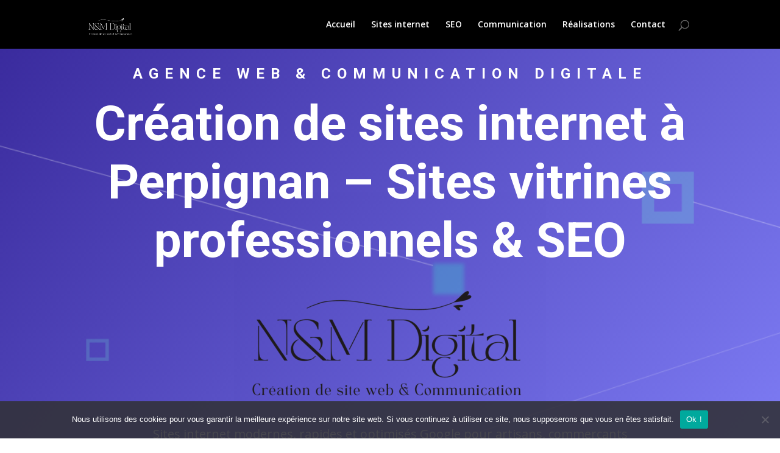

--- FILE ---
content_type: text/css
request_url: https://site-internet-perpignan.fr/wp-content/et-cache/14/et-core-unified-14.min.css?ver=1764068294
body_size: 138
content:
#main-header{background-color:#000000!important}#main-header.et-fixed-header{background-color:#000000!important}#logo{max-height:100px!important}#main-header .container{display:flex;align-items:center}#top-menu li a{color:#ffffff!important}#et-top-navigation{margin-left:auto!important;margin-right:20px!important}#logo{filter:brightness(0) invert(1)}#logo{max-height:100px!important}#main-header.et-fixed-header #logo{max-height:70px!important}#logo{position:relative;top:-5px}